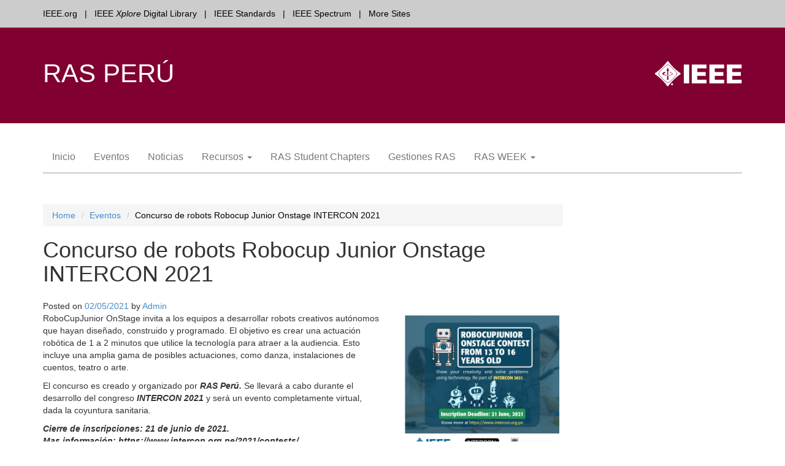

--- FILE ---
content_type: text/html; charset=UTF-8
request_url: https://r9.ieee.org/peru-ras/eventos/concurso-de-robots-robocup-junior-onstage-intercon-2021/
body_size: 10569
content:
<!DOCTYPE html>
<html lang="es">
<head>
<script src="https://cmp.osano.com/AzyzptTmRlqVd2LRf/150a630b-fc24-46eb-9795-0021ab27c59c/osano.js"></script>
<link rel="stylesheet" href="https://cookie-consent.ieee.org/ieee-cookie-banner.css" type="text/css"/>
	
<!-- Google Tag Manager -->
<script>(function(w,d,s,l,i){w[l]=w[l]||[];w[l].push({'gtm.start':
new Date().getTime(),event:'gtm.js'});var f=d.getElementsByTagName(s)[0],
j=d.createElement(s),dl=l!='dataLayer'?'&l='+l:'';j.async=true;j.src=
'https://www.googletagmanager.com/gtm.js?id='+i+dl;f.parentNode.insertBefore(j,f);
})(window,document,'script','dataLayer','GTM-KNW78NCQ');</script>
<!-- End Google Tag Manager -->

<meta charset="UTF-8">
<meta name="viewport" content="width=device-width, initial-scale=1">

<link rel="shortcut icon" href="/favicon.ico" type="image/x-icon" />

<title>Concurso de robots Robocup Junior Onstage INTERCON 2021 - RAS PERÚ</title>
<link rel="pingback" href="https://r9.ieee.org/peru-ras/xmlrpc.php">
<meta name='robots' content='index, follow, max-image-preview:large, max-snippet:-1, max-video-preview:-1' />

	<!-- This site is optimized with the Yoast SEO plugin v26.7 - https://yoast.com/wordpress/plugins/seo/ -->
	<meta name="description" content="RoboCupJunior OnStage invita a los equipos a desarrollar robots creativos autónomos que hayan diseñado, construido y programado. El objetivo" />
	<link rel="canonical" href="https://r9.ieee.org/peru-ras/eventos/concurso-de-robots-robocup-junior-onstage-intercon-2021/" />
	<meta property="og:locale" content="es_ES" />
	<meta property="og:type" content="article" />
	<meta property="og:title" content="Concurso de robots Robocup Junior Onstage INTERCON 2021 - RAS PERÚ" />
	<meta property="og:description" content="RoboCupJunior OnStage invita a los equipos a desarrollar robots creativos autónomos que hayan diseñado, construido y programado. El objetivo" />
	<meta property="og:url" content="https://r9.ieee.org/peru-ras/eventos/concurso-de-robots-robocup-junior-onstage-intercon-2021/" />
	<meta property="og:site_name" content="RAS PERÚ" />
	<meta property="article:publisher" content="https://www.facebook.com/ieeerasperu/" />
	<meta property="article:published_time" content="2021-05-02T06:33:03+00:00" />
	<meta property="article:modified_time" content="2021-11-29T06:49:22+00:00" />
	<meta property="og:image" content="https://r9.ieee.org/peru-ras/wp-content/uploads/sites/81/onstage-contest.jpg" />
	<meta property="og:image:width" content="556" />
	<meta property="og:image:height" content="556" />
	<meta property="og:image:type" content="image/jpeg" />
	<meta name="author" content="Admin" />
	<meta name="twitter:card" content="summary_large_image" />
	<meta name="twitter:label1" content="Escrito por" />
	<meta name="twitter:data1" content="Admin" />
	<meta name="twitter:label2" content="Tiempo de lectura" />
	<meta name="twitter:data2" content="1 minuto" />
	<script type="application/ld+json" class="yoast-schema-graph">{"@context":"https://schema.org","@graph":[{"@type":"Article","@id":"https://r9.ieee.org/peru-ras/eventos/concurso-de-robots-robocup-junior-onstage-intercon-2021/#article","isPartOf":{"@id":"https://r9.ieee.org/peru-ras/eventos/concurso-de-robots-robocup-junior-onstage-intercon-2021/"},"author":{"name":"Admin","@id":"https://r9.ieee.org/peru-ras/#/schema/person/fc0f0f20ae1e64c90b20597e37c85068"},"headline":"Concurso de robots Robocup Junior Onstage INTERCON 2021","datePublished":"2021-05-02T06:33:03+00:00","dateModified":"2021-11-29T06:49:22+00:00","mainEntityOfPage":{"@id":"https://r9.ieee.org/peru-ras/eventos/concurso-de-robots-robocup-junior-onstage-intercon-2021/"},"wordCount":135,"publisher":{"@id":"https://r9.ieee.org/peru-ras/#organization"},"image":{"@id":"https://r9.ieee.org/peru-ras/eventos/concurso-de-robots-robocup-junior-onstage-intercon-2021/#primaryimage"},"thumbnailUrl":"https://r9.ieee.org/peru-ras/wp-content/uploads/sites/81/onstage-contest.jpg","articleSection":["Eventos"],"inLanguage":"es"},{"@type":"WebPage","@id":"https://r9.ieee.org/peru-ras/eventos/concurso-de-robots-robocup-junior-onstage-intercon-2021/","url":"https://r9.ieee.org/peru-ras/eventos/concurso-de-robots-robocup-junior-onstage-intercon-2021/","name":"Concurso de robots Robocup Junior Onstage INTERCON 2021 - RAS PERÚ","isPartOf":{"@id":"https://r9.ieee.org/peru-ras/#website"},"primaryImageOfPage":{"@id":"https://r9.ieee.org/peru-ras/eventos/concurso-de-robots-robocup-junior-onstage-intercon-2021/#primaryimage"},"image":{"@id":"https://r9.ieee.org/peru-ras/eventos/concurso-de-robots-robocup-junior-onstage-intercon-2021/#primaryimage"},"thumbnailUrl":"https://r9.ieee.org/peru-ras/wp-content/uploads/sites/81/onstage-contest.jpg","datePublished":"2021-05-02T06:33:03+00:00","dateModified":"2021-11-29T06:49:22+00:00","description":"RoboCupJunior OnStage invita a los equipos a desarrollar robots creativos autónomos que hayan diseñado, construido y programado. El objetivo","breadcrumb":{"@id":"https://r9.ieee.org/peru-ras/eventos/concurso-de-robots-robocup-junior-onstage-intercon-2021/#breadcrumb"},"inLanguage":"es","potentialAction":[{"@type":"ReadAction","target":["https://r9.ieee.org/peru-ras/eventos/concurso-de-robots-robocup-junior-onstage-intercon-2021/"]}]},{"@type":"ImageObject","inLanguage":"es","@id":"https://r9.ieee.org/peru-ras/eventos/concurso-de-robots-robocup-junior-onstage-intercon-2021/#primaryimage","url":"https://r9.ieee.org/peru-ras/wp-content/uploads/sites/81/onstage-contest.jpg","contentUrl":"https://r9.ieee.org/peru-ras/wp-content/uploads/sites/81/onstage-contest.jpg","width":556,"height":556},{"@type":"BreadcrumbList","@id":"https://r9.ieee.org/peru-ras/eventos/concurso-de-robots-robocup-junior-onstage-intercon-2021/#breadcrumb","itemListElement":[{"@type":"ListItem","position":1,"name":"Home","item":"https://r9.ieee.org/peru-ras/"},{"@type":"ListItem","position":2,"name":"Concurso de robots Robocup Junior Onstage INTERCON 2021"}]},{"@type":"WebSite","@id":"https://r9.ieee.org/peru-ras/#website","url":"https://r9.ieee.org/peru-ras/","name":"RAS PERÚ","description":"","publisher":{"@id":"https://r9.ieee.org/peru-ras/#organization"},"potentialAction":[{"@type":"SearchAction","target":{"@type":"EntryPoint","urlTemplate":"https://r9.ieee.org/peru-ras/?s={search_term_string}"},"query-input":{"@type":"PropertyValueSpecification","valueRequired":true,"valueName":"search_term_string"}}],"inLanguage":"es"},{"@type":"Organization","@id":"https://r9.ieee.org/peru-ras/#organization","name":"RAS PERÚ","url":"https://r9.ieee.org/peru-ras/","logo":{"@type":"ImageObject","inLanguage":"es","@id":"https://r9.ieee.org/peru-ras/#/schema/logo/image/","url":"https://r9.ieee.org/peru-ras/wp-content/uploads/sites/81/FUENTE_RAS.png","contentUrl":"https://r9.ieee.org/peru-ras/wp-content/uploads/sites/81/FUENTE_RAS.png","width":1488,"height":290,"caption":"RAS PERÚ"},"image":{"@id":"https://r9.ieee.org/peru-ras/#/schema/logo/image/"},"sameAs":["https://www.facebook.com/ieeerasperu/","https://instagram.com/ieee.ras.peru"]},{"@type":"Person","@id":"https://r9.ieee.org/peru-ras/#/schema/person/fc0f0f20ae1e64c90b20597e37c85068","name":"Admin","image":{"@type":"ImageObject","inLanguage":"es","@id":"https://r9.ieee.org/peru-ras/#/schema/person/image/","url":"https://secure.gravatar.com/avatar/08f98506609de4e7274325db0c096a81263ba063b38c74adde9599b6e4965750?s=96&d=mm&r=g","contentUrl":"https://secure.gravatar.com/avatar/08f98506609de4e7274325db0c096a81263ba063b38c74adde9599b6e4965750?s=96&d=mm&r=g","caption":"Admin"},"url":"https://r9.ieee.org/peru-ras/author/carlosninaochoa/"}]}</script>
	<!-- / Yoast SEO plugin. -->


<link rel="alternate" type="application/rss+xml" title="RAS PERÚ &raquo; Feed" href="https://r9.ieee.org/peru-ras/feed/" />
<link rel="alternate" type="application/rss+xml" title="RAS PERÚ &raquo; Feed de los comentarios" href="https://r9.ieee.org/peru-ras/comments/feed/" />
<link rel="alternate" type="text/calendar" title="RAS PERÚ &raquo; iCal Feed" href="https://r9.ieee.org/peru-ras/events/?ical=1" />
<link rel="alternate" title="oEmbed (JSON)" type="application/json+oembed" href="https://r9.ieee.org/peru-ras/wp-json/oembed/1.0/embed?url=https%3A%2F%2Fr9.ieee.org%2Fperu-ras%2Feventos%2Fconcurso-de-robots-robocup-junior-onstage-intercon-2021%2F" />
<link rel="alternate" title="oEmbed (XML)" type="text/xml+oembed" href="https://r9.ieee.org/peru-ras/wp-json/oembed/1.0/embed?url=https%3A%2F%2Fr9.ieee.org%2Fperu-ras%2Feventos%2Fconcurso-de-robots-robocup-junior-onstage-intercon-2021%2F&#038;format=xml" />
<style id='wp-img-auto-sizes-contain-inline-css' type='text/css'>
img:is([sizes=auto i],[sizes^="auto," i]){contain-intrinsic-size:3000px 1500px}
/*# sourceURL=wp-img-auto-sizes-contain-inline-css */
</style>
<style id='wp-emoji-styles-inline-css' type='text/css'>

	img.wp-smiley, img.emoji {
		display: inline !important;
		border: none !important;
		box-shadow: none !important;
		height: 1em !important;
		width: 1em !important;
		margin: 0 0.07em !important;
		vertical-align: -0.1em !important;
		background: none !important;
		padding: 0 !important;
	}
/*# sourceURL=wp-emoji-styles-inline-css */
</style>
<link rel='stylesheet' id='wp-block-library-css' href='https://r9.ieee.org/peru-ras/wp-includes/css/dist/block-library/style.min.css?ver=6.9' type='text/css' media='all' />
<style id='global-styles-inline-css' type='text/css'>
:root{--wp--preset--aspect-ratio--square: 1;--wp--preset--aspect-ratio--4-3: 4/3;--wp--preset--aspect-ratio--3-4: 3/4;--wp--preset--aspect-ratio--3-2: 3/2;--wp--preset--aspect-ratio--2-3: 2/3;--wp--preset--aspect-ratio--16-9: 16/9;--wp--preset--aspect-ratio--9-16: 9/16;--wp--preset--color--black: #000000;--wp--preset--color--cyan-bluish-gray: #abb8c3;--wp--preset--color--white: #ffffff;--wp--preset--color--pale-pink: #f78da7;--wp--preset--color--vivid-red: #cf2e2e;--wp--preset--color--luminous-vivid-orange: #ff6900;--wp--preset--color--luminous-vivid-amber: #fcb900;--wp--preset--color--light-green-cyan: #7bdcb5;--wp--preset--color--vivid-green-cyan: #00d084;--wp--preset--color--pale-cyan-blue: #8ed1fc;--wp--preset--color--vivid-cyan-blue: #0693e3;--wp--preset--color--vivid-purple: #9b51e0;--wp--preset--gradient--vivid-cyan-blue-to-vivid-purple: linear-gradient(135deg,rgb(6,147,227) 0%,rgb(155,81,224) 100%);--wp--preset--gradient--light-green-cyan-to-vivid-green-cyan: linear-gradient(135deg,rgb(122,220,180) 0%,rgb(0,208,130) 100%);--wp--preset--gradient--luminous-vivid-amber-to-luminous-vivid-orange: linear-gradient(135deg,rgb(252,185,0) 0%,rgb(255,105,0) 100%);--wp--preset--gradient--luminous-vivid-orange-to-vivid-red: linear-gradient(135deg,rgb(255,105,0) 0%,rgb(207,46,46) 100%);--wp--preset--gradient--very-light-gray-to-cyan-bluish-gray: linear-gradient(135deg,rgb(238,238,238) 0%,rgb(169,184,195) 100%);--wp--preset--gradient--cool-to-warm-spectrum: linear-gradient(135deg,rgb(74,234,220) 0%,rgb(151,120,209) 20%,rgb(207,42,186) 40%,rgb(238,44,130) 60%,rgb(251,105,98) 80%,rgb(254,248,76) 100%);--wp--preset--gradient--blush-light-purple: linear-gradient(135deg,rgb(255,206,236) 0%,rgb(152,150,240) 100%);--wp--preset--gradient--blush-bordeaux: linear-gradient(135deg,rgb(254,205,165) 0%,rgb(254,45,45) 50%,rgb(107,0,62) 100%);--wp--preset--gradient--luminous-dusk: linear-gradient(135deg,rgb(255,203,112) 0%,rgb(199,81,192) 50%,rgb(65,88,208) 100%);--wp--preset--gradient--pale-ocean: linear-gradient(135deg,rgb(255,245,203) 0%,rgb(182,227,212) 50%,rgb(51,167,181) 100%);--wp--preset--gradient--electric-grass: linear-gradient(135deg,rgb(202,248,128) 0%,rgb(113,206,126) 100%);--wp--preset--gradient--midnight: linear-gradient(135deg,rgb(2,3,129) 0%,rgb(40,116,252) 100%);--wp--preset--font-size--small: 13px;--wp--preset--font-size--medium: 20px;--wp--preset--font-size--large: 36px;--wp--preset--font-size--x-large: 42px;--wp--preset--spacing--20: 0.44rem;--wp--preset--spacing--30: 0.67rem;--wp--preset--spacing--40: 1rem;--wp--preset--spacing--50: 1.5rem;--wp--preset--spacing--60: 2.25rem;--wp--preset--spacing--70: 3.38rem;--wp--preset--spacing--80: 5.06rem;--wp--preset--shadow--natural: 6px 6px 9px rgba(0, 0, 0, 0.2);--wp--preset--shadow--deep: 12px 12px 50px rgba(0, 0, 0, 0.4);--wp--preset--shadow--sharp: 6px 6px 0px rgba(0, 0, 0, 0.2);--wp--preset--shadow--outlined: 6px 6px 0px -3px rgb(255, 255, 255), 6px 6px rgb(0, 0, 0);--wp--preset--shadow--crisp: 6px 6px 0px rgb(0, 0, 0);}:where(.is-layout-flex){gap: 0.5em;}:where(.is-layout-grid){gap: 0.5em;}body .is-layout-flex{display: flex;}.is-layout-flex{flex-wrap: wrap;align-items: center;}.is-layout-flex > :is(*, div){margin: 0;}body .is-layout-grid{display: grid;}.is-layout-grid > :is(*, div){margin: 0;}:where(.wp-block-columns.is-layout-flex){gap: 2em;}:where(.wp-block-columns.is-layout-grid){gap: 2em;}:where(.wp-block-post-template.is-layout-flex){gap: 1.25em;}:where(.wp-block-post-template.is-layout-grid){gap: 1.25em;}.has-black-color{color: var(--wp--preset--color--black) !important;}.has-cyan-bluish-gray-color{color: var(--wp--preset--color--cyan-bluish-gray) !important;}.has-white-color{color: var(--wp--preset--color--white) !important;}.has-pale-pink-color{color: var(--wp--preset--color--pale-pink) !important;}.has-vivid-red-color{color: var(--wp--preset--color--vivid-red) !important;}.has-luminous-vivid-orange-color{color: var(--wp--preset--color--luminous-vivid-orange) !important;}.has-luminous-vivid-amber-color{color: var(--wp--preset--color--luminous-vivid-amber) !important;}.has-light-green-cyan-color{color: var(--wp--preset--color--light-green-cyan) !important;}.has-vivid-green-cyan-color{color: var(--wp--preset--color--vivid-green-cyan) !important;}.has-pale-cyan-blue-color{color: var(--wp--preset--color--pale-cyan-blue) !important;}.has-vivid-cyan-blue-color{color: var(--wp--preset--color--vivid-cyan-blue) !important;}.has-vivid-purple-color{color: var(--wp--preset--color--vivid-purple) !important;}.has-black-background-color{background-color: var(--wp--preset--color--black) !important;}.has-cyan-bluish-gray-background-color{background-color: var(--wp--preset--color--cyan-bluish-gray) !important;}.has-white-background-color{background-color: var(--wp--preset--color--white) !important;}.has-pale-pink-background-color{background-color: var(--wp--preset--color--pale-pink) !important;}.has-vivid-red-background-color{background-color: var(--wp--preset--color--vivid-red) !important;}.has-luminous-vivid-orange-background-color{background-color: var(--wp--preset--color--luminous-vivid-orange) !important;}.has-luminous-vivid-amber-background-color{background-color: var(--wp--preset--color--luminous-vivid-amber) !important;}.has-light-green-cyan-background-color{background-color: var(--wp--preset--color--light-green-cyan) !important;}.has-vivid-green-cyan-background-color{background-color: var(--wp--preset--color--vivid-green-cyan) !important;}.has-pale-cyan-blue-background-color{background-color: var(--wp--preset--color--pale-cyan-blue) !important;}.has-vivid-cyan-blue-background-color{background-color: var(--wp--preset--color--vivid-cyan-blue) !important;}.has-vivid-purple-background-color{background-color: var(--wp--preset--color--vivid-purple) !important;}.has-black-border-color{border-color: var(--wp--preset--color--black) !important;}.has-cyan-bluish-gray-border-color{border-color: var(--wp--preset--color--cyan-bluish-gray) !important;}.has-white-border-color{border-color: var(--wp--preset--color--white) !important;}.has-pale-pink-border-color{border-color: var(--wp--preset--color--pale-pink) !important;}.has-vivid-red-border-color{border-color: var(--wp--preset--color--vivid-red) !important;}.has-luminous-vivid-orange-border-color{border-color: var(--wp--preset--color--luminous-vivid-orange) !important;}.has-luminous-vivid-amber-border-color{border-color: var(--wp--preset--color--luminous-vivid-amber) !important;}.has-light-green-cyan-border-color{border-color: var(--wp--preset--color--light-green-cyan) !important;}.has-vivid-green-cyan-border-color{border-color: var(--wp--preset--color--vivid-green-cyan) !important;}.has-pale-cyan-blue-border-color{border-color: var(--wp--preset--color--pale-cyan-blue) !important;}.has-vivid-cyan-blue-border-color{border-color: var(--wp--preset--color--vivid-cyan-blue) !important;}.has-vivid-purple-border-color{border-color: var(--wp--preset--color--vivid-purple) !important;}.has-vivid-cyan-blue-to-vivid-purple-gradient-background{background: var(--wp--preset--gradient--vivid-cyan-blue-to-vivid-purple) !important;}.has-light-green-cyan-to-vivid-green-cyan-gradient-background{background: var(--wp--preset--gradient--light-green-cyan-to-vivid-green-cyan) !important;}.has-luminous-vivid-amber-to-luminous-vivid-orange-gradient-background{background: var(--wp--preset--gradient--luminous-vivid-amber-to-luminous-vivid-orange) !important;}.has-luminous-vivid-orange-to-vivid-red-gradient-background{background: var(--wp--preset--gradient--luminous-vivid-orange-to-vivid-red) !important;}.has-very-light-gray-to-cyan-bluish-gray-gradient-background{background: var(--wp--preset--gradient--very-light-gray-to-cyan-bluish-gray) !important;}.has-cool-to-warm-spectrum-gradient-background{background: var(--wp--preset--gradient--cool-to-warm-spectrum) !important;}.has-blush-light-purple-gradient-background{background: var(--wp--preset--gradient--blush-light-purple) !important;}.has-blush-bordeaux-gradient-background{background: var(--wp--preset--gradient--blush-bordeaux) !important;}.has-luminous-dusk-gradient-background{background: var(--wp--preset--gradient--luminous-dusk) !important;}.has-pale-ocean-gradient-background{background: var(--wp--preset--gradient--pale-ocean) !important;}.has-electric-grass-gradient-background{background: var(--wp--preset--gradient--electric-grass) !important;}.has-midnight-gradient-background{background: var(--wp--preset--gradient--midnight) !important;}.has-small-font-size{font-size: var(--wp--preset--font-size--small) !important;}.has-medium-font-size{font-size: var(--wp--preset--font-size--medium) !important;}.has-large-font-size{font-size: var(--wp--preset--font-size--large) !important;}.has-x-large-font-size{font-size: var(--wp--preset--font-size--x-large) !important;}
/*# sourceURL=global-styles-inline-css */
</style>

<style id='classic-theme-styles-inline-css' type='text/css'>
/*! This file is auto-generated */
.wp-block-button__link{color:#fff;background-color:#32373c;border-radius:9999px;box-shadow:none;text-decoration:none;padding:calc(.667em + 2px) calc(1.333em + 2px);font-size:1.125em}.wp-block-file__button{background:#32373c;color:#fff;text-decoration:none}
/*# sourceURL=/wp-includes/css/classic-themes.min.css */
</style>
<link rel='stylesheet' id='contact-form-7-css' href='https://r9.ieee.org/peru-ras/wp-content/plugins/contact-form-7/includes/css/styles.css?ver=6.1.4' type='text/css' media='all' />
<link rel='stylesheet' id='ieee-wp-theme-style-css' href='https://r9.ieee.org/peru-ras/wp-content/themes/wptemplate_2023/style.css?ver=6.9' type='text/css' media='all' />
<link rel='stylesheet' id='bootstrap3-css' href='https://r9.ieee.org/peru-ras/wp-content/themes/wptemplate_2023/bs/css/bootstrap.min.css?ver=6.9' type='text/css' media='all' />
<link rel='stylesheet' id='ieeebootstrap3-css' href='https://r9.ieee.org/peru-ras/wp-content/themes/wptemplate_2023/ieeebootstrap.css?ver=6.9' type='text/css' media='all' />
<link rel='stylesheet' id='js_composer_front-css' href='//r9.ieee.org/peru-ras/wp-content/uploads/sites/81/js_composer/js_composer_front_custom.css?ver=8.7.2' type='text/css' media='all' />
<link rel='stylesheet' id='tmm-css' href='https://r9.ieee.org/peru-ras/wp-content/plugins/team-members/inc/css/tmm_style.css?ver=6.9' type='text/css' media='all' />
<script type="text/javascript" src="https://r9.ieee.org/peru-ras/wp-includes/js/jquery/jquery.min.js?ver=3.7.1" id="jquery-core-js"></script>
<script type="text/javascript" src="https://r9.ieee.org/peru-ras/wp-includes/js/jquery/jquery-migrate.min.js?ver=3.4.1" id="jquery-migrate-js"></script>
<script></script><link rel="https://api.w.org/" href="https://r9.ieee.org/peru-ras/wp-json/" /><link rel="alternate" title="JSON" type="application/json" href="https://r9.ieee.org/peru-ras/wp-json/wp/v2/posts/454" /><link rel="EditURI" type="application/rsd+xml" title="RSD" href="https://r9.ieee.org/peru-ras/xmlrpc.php?rsd" />
<link rel='shortlink' href='https://r9.ieee.org/peru-ras/?p=454' />
<meta name="tec-api-version" content="v1"><meta name="tec-api-origin" content="https://r9.ieee.org/peru-ras"><link rel="alternate" href="https://r9.ieee.org/peru-ras/wp-json/tribe/events/v1/" /><meta name="generator" content="Powered by WPBakery Page Builder - drag and drop page builder for WordPress."/>
<link rel="icon" href="https://r9.ieee.org/peru-ras/wp-content/uploads/sites/81/cropped-LOGO-FUENTE_RAS-32x32.png" sizes="32x32" />
<link rel="icon" href="https://r9.ieee.org/peru-ras/wp-content/uploads/sites/81/cropped-LOGO-FUENTE_RAS-192x192.png" sizes="192x192" />
<link rel="apple-touch-icon" href="https://r9.ieee.org/peru-ras/wp-content/uploads/sites/81/cropped-LOGO-FUENTE_RAS-180x180.png" />
<meta name="msapplication-TileImage" content="https://r9.ieee.org/peru-ras/wp-content/uploads/sites/81/cropped-LOGO-FUENTE_RAS-270x270.png" />
<noscript><style> .wpb_animate_when_almost_visible { opacity: 1; }</style></noscript><!--[if lt IE 9]>
  <script src="https://r9.ieee.org/peru-ras/wp-content/themes/wptemplate_2023/js/html5shiv.js"></script>
  <script src="https://r9.ieee.org/peru-ras/wp-content/themes/wptemplate_2023/js/respond.min.js"></script>
<![endif]-->
<link rel="stylesheet" href="https://r9.ieee.org/peru-ras/wp-content/themes/wptemplate_2023/red-white.css" type="text/css" media="all">
</head>

<body class="wp-singular post-template-default single single-post postid-454 single-format-standard wp-theme-wptemplate_2023 tribe-no-js page-template-ieee-sites-theme-v1-1 group-blog wpb-js-composer js-comp-ver-8.7.2 vc_responsive" ontouchstart="">
	
<!-- Google Tag Manager (noscript) -->
<noscript><iframe src="https://www.googletagmanager.com/ns.html?id=GTM-KNW78NCQ"
height="0" width="0" style="display:none;visibility:hidden"></iframe></noscript>
<!-- End Google Tag Manager (noscript) -->

		<div class="global-nav jumbotron">
      <div class="container">
        <div class="col-md-9">
          <div class="pull-left">
            <ul>
              <li>
                <a href="http://www.ieee.org/" class="first">IEEE.org</a>
              </li>
              <li>
                <a href="http://ieeexplore.ieee.org/">IEEE <em>Xplore</em> Digital Library</a>
              </li>
              <li>
                <a href="http://standards.ieee.org/">IEEE Standards</a>
              </li>
              <li>
                <a href="http://spectrum.ieee.org/">IEEE Spectrum</a>
              </li>
              <li>
                <a href="http://www.ieee.org/sitemap" class="last">More Sites</a>
              </li>
            </ul>
          </div>
        </div>
      </div>
    </div>
    <!-- Main jumbotron for a primary marketing message or call to action -->
    <div class="jumbotron banner">
      <div class="container">
        <div class="pull-right hidden-xs">
          <a href="http://www.ieee.org" title="IEEE logo">
    				    				<img src="https://r9.ieee.org/peru-ras/wp-content/themes/wptemplate_2023/images/ieee_mb_white.png" id="ieee_mb" class="img-responsive" alt="IEEE logo">
      		</a>
        </div>
          			<h1 class="site-title"><a href="https://r9.ieee.org/peru-ras/" rel="home">RAS PERÚ</a></h1>
        
      </div>
    </div>

    
    <!-- NAVBAR
    ================================================== -->
    <nav class="navbar-wrapper">
        <div class="navbar navbar-default" role="navigation">
          <div class="container">
            <div class="navbar-header pull-left">
              <button type="button" class="navbar-toggle" data-toggle="collapse" data-target=".navbar-collapse">
                <span class="sr-only">Toggle navigation</span>
                <span class="icon-bar"></span>
                <span class="icon-bar"></span>
                <span class="icon-bar"></span>
              </button>
            </div>

              <a class="skip-link sr-only" href="#content">Skip to content</a>
              <div class="collapse navbar-collapse"><ul id="menu-navegacion-principal" class="nav navbar-nav"><li id="menu-item-320" class="menu-item menu-item-type-post_type menu-item-object-page menu-item-home menu-item-320"><a href="https://r9.ieee.org/peru-ras/">Inicio</a></li>
<li id="menu-item-658" class="menu-item menu-item-type-custom menu-item-object-custom menu-item-658"><a href="https://r9.ieee.org/peru-ras/event">Eventos</a></li>
<li id="menu-item-366" class="menu-item menu-item-type-taxonomy menu-item-object-category menu-item-366"><a href="https://r9.ieee.org/peru-ras/category/noticias/">Noticias</a></li>
<li id="menu-item-1045" class="menu-item menu-item-type-post_type menu-item-object-page menu-item-has-children dropdown menu-item-1045"><a href="https://r9.ieee.org/peru-ras/normativas/" class="dropdown-toggle">Recursos <b class="caret"></b></a>
<ul class="dropdown-menu depth_0">
	<li id="menu-item-1046" class="menu-item menu-item-type-post_type menu-item-object-page menu-item-1046"><a href="https://r9.ieee.org/peru-ras/normativas/">Normativas</a></li>
	<li id="menu-item-1044" class="menu-item menu-item-type-post_type menu-item-object-page menu-item-1044"><a href="https://r9.ieee.org/peru-ras/fondos/">Fondos</a></li>
	<li id="menu-item-937" class="menu-item menu-item-type-custom menu-item-object-custom menu-item-937"><a href="https://r9.ieee.org/peru-ras/bases-oficiales">Bases Oficiales</a></li>
	<li id="menu-item-694" class="menu-item menu-item-type-post_type menu-item-object-page menu-item-694"><a href="https://r9.ieee.org/peru-ras/faq/">FAQ</a></li>
</ul>
</li>
<li id="menu-item-666" class="menu-item menu-item-type-custom menu-item-object-custom menu-item-666"><a href="https://r9.ieee.org/peru-ras/ras-student-chapters">RAS Student Chapters</a></li>
<li id="menu-item-738" class="menu-item menu-item-type-post_type menu-item-object-page menu-item-738"><a href="https://r9.ieee.org/peru-ras/gestiones-ras/">Gestiones RAS</a></li>
<li id="menu-item-1258" class="menu-item menu-item-type-custom menu-item-object-custom menu-item-has-children dropdown menu-item-1258"><a href="#" class="dropdown-toggle">RAS WEEK <b class="caret"></b></a>
<ul class="dropdown-menu depth_0">
	<li id="menu-item-1262" class="menu-item menu-item-type-post_type menu-item-object-page menu-item-1262"><a href="https://r9.ieee.org/peru-ras/ras-week-2024/">RAS WEEK  2024</a></li>
	<li id="menu-item-1259" class="menu-item menu-item-type-post_type menu-item-object-page menu-item-1259"><a href="https://r9.ieee.org/peru-ras/ras-week-2023-2/">RAS WEEK 2023</a></li>
</ul>
</li>
</ul></div>          </div>
        </div>
    </nav>
	</header>
	<div id="content" class="site-content">

	<div id="primary" class="container page-content">
		<main id="main" role="main">
		  <div class="row">
      <div class="col-md-9">
    <ol class="breadcrumb"><li><a href="https://r9.ieee.org/peru-ras">Home</a></li><li><a href="https://r9.ieee.org/peru-ras/category/eventos/" rel="category tag">Eventos</a></li><li>Concurso de robots Robocup Junior Onstage INTERCON 2021</li></ol>		
			
<article id="post-454" class="post-454 post type-post status-publish format-standard hentry category-eventos">
	<header class="entry-header">
		<h1 class="entry-title">Concurso de robots Robocup Junior Onstage INTERCON 2021</h1>

		<div class="entry-meta">
			<span class="posted-on">Posted on <a href="https://r9.ieee.org/peru-ras/eventos/concurso-de-robots-robocup-junior-onstage-intercon-2021/" rel="bookmark"><time class="entry-date published" datetime="2021-05-02T01:33:03-05:00">02/05/2021</time></a></span><span class="byline"> by <span class="author vcard"><a class="url fn n" href="https://r9.ieee.org/peru-ras/author/carlosninaochoa/">Admin</a></span> </span>		</div><!-- .entry-meta -->
	</header><!-- .entry-header -->

	<div class="entry-content">
		<div class="wpb-content-wrapper"><div class="vc_row wpb_row vc_row-fluid"><div class="wpb_column vc_column_container vc_col-sm-8"><div class="vc_column-inner"><div class="wpb_wrapper">
	<div class="wpb_text_column wpb_content_element" >
		<div class="wpb_wrapper">
			<p>RoboCupJunior OnStage invita a los equipos a desarrollar robots creativos autónomos que hayan diseñado, construido y programado. El objetivo es crear una actuación robótica de 1 a 2 minutos que utilice la tecnología para atraer a la audiencia. Esto incluye una amplia gama de posibles actuaciones, como danza, instalaciones de cuentos, teatro o arte.</p>
<p>El concurso es creado y organizado por <em><strong>RAS Perú.</strong></em> Se llevará a cabo durante el desarrollo del congreso <em><strong>INTERCON 2021</strong></em> y será un evento completamente virtual, dada la coyuntura sanitaria.</p>
<p><em><strong>Cierre de inscripciones: 21 de junio de 2021.<br />
Mas información: https://www.intercon.org.pe/2021/contests/<br />
</strong></em></p>

		</div>
	</div>
</div></div></div><div class="wpb_column vc_column_container vc_col-sm-4"><div class="vc_column-inner"><div class="wpb_wrapper">
	<div  class="wpb_single_image wpb_content_element vc_align_left wpb_content_element">
		
		<figure class="wpb_wrapper vc_figure">
			<div class="vc_single_image-wrapper   vc_box_border_grey"><img fetchpriority="high" decoding="async" width="556" height="556" src="https://r9.ieee.org/peru-ras/wp-content/uploads/sites/81/onstage-contest.jpg" class="vc_single_image-img attachment-large" alt="" title="onstage-contest" srcset="https://r9.ieee.org/peru-ras/wp-content/uploads/sites/81/onstage-contest.jpg 556w, https://r9.ieee.org/peru-ras/wp-content/uploads/sites/81/onstage-contest-278x278.jpg 278w, https://r9.ieee.org/peru-ras/wp-content/uploads/sites/81/onstage-contest-150x150.jpg 150w" sizes="(max-width: 556px) 100vw, 556px" /></div>
		</figure>
	</div>
</div></div></div></div>
</div>			</div><!-- .entry-content -->

	<footer class="entry-meta">
		This entry was posted in <a href="https://r9.ieee.org/peru-ras/category/eventos/" rel="category tag">Eventos</a>. Bookmark the <a href="https://r9.ieee.org/peru-ras/eventos/concurso-de-robots-robocup-junior-onstage-intercon-2021/" rel="bookmark">permalink</a>.		<br />
			</footer><!-- .entry-meta -->
</article><!-- #post-## -->

				<nav class="navigation post-navigation" role="navigation">
<!-- 		<h3 class="screen-reader-text">Post navigation</h3> -->
		<div class="nav-links">
			<div class="nav-previous pull-left"><a href="https://r9.ieee.org/peru-ras/eventos/concurso-de-robots-minesweepers-intercon-2021/" rel="prev"><span class="meta-nav glyphicon glyphicon-chevron-left"></span> Concurso de robots Minesweepers INTERCON 2021</a></div><div class="nav-next pull-right"><a href="https://r9.ieee.org/peru-ras/eventos/concurso-de-automatizacion-industrial-autochallenge-intercon-2021/" rel="next">Concurso de automatización industrial: AUTOCHALLENGE INTERCON 2021 <span class="meta-nav glyphicon glyphicon-chevron-right"></span></a></div>		</div><!-- .nav-links -->
	</nav><!-- .navigation -->
	
							
      </div>
      </div><!-- /.row -->
      <hr class="clear">	
		</main><!-- #main -->
	</div><!-- #primary .container -->

    </div> <!-- end .site-content -->
    <div class="the-wedge-bottom"></div>
    
    <div class="jumbotron footer">
      <!-- FOOTER -->
      <div class="container">
      <div class="row">
        <footer>
          <div class="col-md-10 pull-left">
            <ul>
              <li>
                <a href="https://r9.ieee.org/peru-ras" title="Home">Home</a>
              </li>
              <li>
              
                <a href="rasperu@ieee.org" title="Contact RAS PERÚ">Contact RAS PERÚ</a>
                  </li>
              <li>
                <a href="http://www.ieee.org/accessibility_statement.html" title="Accessibility">Accessibility</a>
              </li>
              <li>
                <a href="http://www.ieee.org/about/corporate/governance/p9-26.html" title="Nondiscrimination Policy">Nondiscrimination Policy</a>
              </li>
                <li>
                  <a href="http://www.ieee-ethics-reporting.org" title="IEEE Ethics Reporting">IEEE Ethics Reporting</a>
                </li>
                <li>
                  <a target="_blank" href="https://www.ieee.org/security_privacy.html" title="IEEE Privacy Policy">IEEE Privacy Policy</a>
                </li>
                <li>
                  <a href="https://www.ieee.org/about/help/site_terms_conditions.html">Terms</a>
                </li>
            </ul>
            <p>
                RAS PERÚ<br />                &copy; Copyright 2026  IEEE – All rights reserved. A public charity, IEEE is the world's largest technical professional organization dedicated to advancing technology for the benefit of humanity.
            </p>
          </div>
          <div class="col-md-2 pull-right">
            <p>
              <a href="http://www.ieee.org" title="IEEE">
        				        				<img src="https://r9.ieee.org/peru-ras/wp-content/themes/wptemplate_2023/images/ieee_mb_white.png" id="ieee_mb" class="img-responsive" alt="IEEE">
        			</a>
            </p>
          </div>
          
  
        </footer>
      </div>
    </div>

    </div><!-- /.container -->



<script type="speculationrules">
{"prefetch":[{"source":"document","where":{"and":[{"href_matches":"/peru-ras/*"},{"not":{"href_matches":["/peru-ras/wp-*.php","/peru-ras/wp-admin/*","/peru-ras/wp-content/uploads/sites/81/*","/peru-ras/wp-content/*","/peru-ras/wp-content/plugins/*","/peru-ras/wp-content/themes/wptemplate_2023/*","/peru-ras/*\\?(.+)"]}},{"not":{"selector_matches":"a[rel~=\"nofollow\"]"}},{"not":{"selector_matches":".no-prefetch, .no-prefetch a"}}]},"eagerness":"conservative"}]}
</script>
		<script>
		( function ( body ) {
			'use strict';
			body.className = body.className.replace( /\btribe-no-js\b/, 'tribe-js' );
		} )( document.body );
		</script>
		<script> /* <![CDATA[ */var tribe_l10n_datatables = {"aria":{"sort_ascending":": activate to sort column ascending","sort_descending":": activate to sort column descending"},"length_menu":"Show _MENU_ entries","empty_table":"No data available in table","info":"Showing _START_ to _END_ of _TOTAL_ entries","info_empty":"Showing 0 to 0 of 0 entries","info_filtered":"(filtered from _MAX_ total entries)","zero_records":"No matching records found","search":"Search:","all_selected_text":"All items on this page were selected. ","select_all_link":"Select all pages","clear_selection":"Clear Selection.","pagination":{"all":"All","next":"Next","previous":"Previous"},"select":{"rows":{"0":"","_":": Selected %d rows","1":": Selected 1 row"}},"datepicker":{"dayNames":["domingo","lunes","martes","mi\u00e9rcoles","jueves","viernes","s\u00e1bado"],"dayNamesShort":["Dom","Lun","Mar","Mi\u00e9","Jue","Vie","S\u00e1b"],"dayNamesMin":["D","L","M","X","J","V","S"],"monthNames":["enero","febrero","marzo","abril","mayo","junio","julio","agosto","septiembre","octubre","noviembre","diciembre"],"monthNamesShort":["enero","febrero","marzo","abril","mayo","junio","julio","agosto","septiembre","octubre","noviembre","diciembre"],"monthNamesMin":["Ene","Feb","Mar","Abr","May","Jun","Jul","Ago","Sep","Oct","Nov","Dic"],"nextText":"Next","prevText":"Prev","currentText":"Today","closeText":"Done","today":"Today","clear":"Clear"}};/* ]]> */ </script><script type="text/javascript" src="https://r9.ieee.org/peru-ras/wp-content/plugins/the-events-calendar/common/build/js/user-agent.js?ver=da75d0bdea6dde3898df" id="tec-user-agent-js"></script>
<script type="text/javascript" src="https://r9.ieee.org/peru-ras/wp-includes/js/dist/hooks.min.js?ver=dd5603f07f9220ed27f1" id="wp-hooks-js"></script>
<script type="text/javascript" src="https://r9.ieee.org/peru-ras/wp-includes/js/dist/i18n.min.js?ver=c26c3dc7bed366793375" id="wp-i18n-js"></script>
<script type="text/javascript" id="wp-i18n-js-after">
/* <![CDATA[ */
wp.i18n.setLocaleData( { 'text direction\u0004ltr': [ 'ltr' ] } );
//# sourceURL=wp-i18n-js-after
/* ]]> */
</script>
<script type="text/javascript" src="https://r9.ieee.org/peru-ras/wp-content/plugins/contact-form-7/includes/swv/js/index.js?ver=6.1.4" id="swv-js"></script>
<script type="text/javascript" id="contact-form-7-js-translations">
/* <![CDATA[ */
( function( domain, translations ) {
	var localeData = translations.locale_data[ domain ] || translations.locale_data.messages;
	localeData[""].domain = domain;
	wp.i18n.setLocaleData( localeData, domain );
} )( "contact-form-7", {"translation-revision-date":"2024-07-17 09:00:42+0000","generator":"GlotPress\/4.0.1","domain":"messages","locale_data":{"messages":{"":{"domain":"messages","plural-forms":"nplurals=2; plural=n != 1;","lang":"es"},"This contact form is placed in the wrong place.":["Este formulario de contacto est\u00e1 situado en el lugar incorrecto."],"Error:":["Error:"]}},"comment":{"reference":"includes\/js\/index.js"}} );
//# sourceURL=contact-form-7-js-translations
/* ]]> */
</script>
<script type="text/javascript" id="contact-form-7-js-before">
/* <![CDATA[ */
var wpcf7 = {
    "api": {
        "root": "https:\/\/r9.ieee.org\/peru-ras\/wp-json\/",
        "namespace": "contact-form-7\/v1"
    },
    "cached": 1
};
//# sourceURL=contact-form-7-js-before
/* ]]> */
</script>
<script type="text/javascript" src="https://r9.ieee.org/peru-ras/wp-content/plugins/contact-form-7/includes/js/index.js?ver=6.1.4" id="contact-form-7-js"></script>
<script type="text/javascript" src="https://r9.ieee.org/peru-ras/wp-content/themes/wptemplate_2023/bs/js/bootstrap.min.js?ver=3.1.0" id="bootstrapjs-js"></script>
<script type="text/javascript" src="https://r9.ieee.org/peru-ras/wp-content/themes/wptemplate_2023/js/jquery.menu-aim.js?ver=20140310" id="jquery-menu-aim-js"></script>
<script type="text/javascript" src="https://r9.ieee.org/peru-ras/wp-content/themes/wptemplate_2023/js/theme-tools.js?ver=20140310" id="ieee-wp-theme-tools-js"></script>
<script type="text/javascript" src="https://r9.ieee.org/peru-ras/wp-content/themes/wptemplate_2023/js/skip-link-focus-fix.js?ver=20130115" id="ieee-wp-theme-skip-link-focus-fix-js"></script>
<script type="text/javascript" src="https://r9.ieee.org/peru-ras/wp-content/plugins/js_composer/assets/js/dist/js_composer_front.min.js?ver=8.7.2" id="wpb_composer_front_js-js"></script>
<script id="wp-emoji-settings" type="application/json">
{"baseUrl":"https://s.w.org/images/core/emoji/17.0.2/72x72/","ext":".png","svgUrl":"https://s.w.org/images/core/emoji/17.0.2/svg/","svgExt":".svg","source":{"concatemoji":"https://r9.ieee.org/peru-ras/wp-includes/js/wp-emoji-release.min.js?ver=6.9"}}
</script>
<script type="module">
/* <![CDATA[ */
/*! This file is auto-generated */
const a=JSON.parse(document.getElementById("wp-emoji-settings").textContent),o=(window._wpemojiSettings=a,"wpEmojiSettingsSupports"),s=["flag","emoji"];function i(e){try{var t={supportTests:e,timestamp:(new Date).valueOf()};sessionStorage.setItem(o,JSON.stringify(t))}catch(e){}}function c(e,t,n){e.clearRect(0,0,e.canvas.width,e.canvas.height),e.fillText(t,0,0);t=new Uint32Array(e.getImageData(0,0,e.canvas.width,e.canvas.height).data);e.clearRect(0,0,e.canvas.width,e.canvas.height),e.fillText(n,0,0);const a=new Uint32Array(e.getImageData(0,0,e.canvas.width,e.canvas.height).data);return t.every((e,t)=>e===a[t])}function p(e,t){e.clearRect(0,0,e.canvas.width,e.canvas.height),e.fillText(t,0,0);var n=e.getImageData(16,16,1,1);for(let e=0;e<n.data.length;e++)if(0!==n.data[e])return!1;return!0}function u(e,t,n,a){switch(t){case"flag":return n(e,"\ud83c\udff3\ufe0f\u200d\u26a7\ufe0f","\ud83c\udff3\ufe0f\u200b\u26a7\ufe0f")?!1:!n(e,"\ud83c\udde8\ud83c\uddf6","\ud83c\udde8\u200b\ud83c\uddf6")&&!n(e,"\ud83c\udff4\udb40\udc67\udb40\udc62\udb40\udc65\udb40\udc6e\udb40\udc67\udb40\udc7f","\ud83c\udff4\u200b\udb40\udc67\u200b\udb40\udc62\u200b\udb40\udc65\u200b\udb40\udc6e\u200b\udb40\udc67\u200b\udb40\udc7f");case"emoji":return!a(e,"\ud83e\u1fac8")}return!1}function f(e,t,n,a){let r;const o=(r="undefined"!=typeof WorkerGlobalScope&&self instanceof WorkerGlobalScope?new OffscreenCanvas(300,150):document.createElement("canvas")).getContext("2d",{willReadFrequently:!0}),s=(o.textBaseline="top",o.font="600 32px Arial",{});return e.forEach(e=>{s[e]=t(o,e,n,a)}),s}function r(e){var t=document.createElement("script");t.src=e,t.defer=!0,document.head.appendChild(t)}a.supports={everything:!0,everythingExceptFlag:!0},new Promise(t=>{let n=function(){try{var e=JSON.parse(sessionStorage.getItem(o));if("object"==typeof e&&"number"==typeof e.timestamp&&(new Date).valueOf()<e.timestamp+604800&&"object"==typeof e.supportTests)return e.supportTests}catch(e){}return null}();if(!n){if("undefined"!=typeof Worker&&"undefined"!=typeof OffscreenCanvas&&"undefined"!=typeof URL&&URL.createObjectURL&&"undefined"!=typeof Blob)try{var e="postMessage("+f.toString()+"("+[JSON.stringify(s),u.toString(),c.toString(),p.toString()].join(",")+"));",a=new Blob([e],{type:"text/javascript"});const r=new Worker(URL.createObjectURL(a),{name:"wpTestEmojiSupports"});return void(r.onmessage=e=>{i(n=e.data),r.terminate(),t(n)})}catch(e){}i(n=f(s,u,c,p))}t(n)}).then(e=>{for(const n in e)a.supports[n]=e[n],a.supports.everything=a.supports.everything&&a.supports[n],"flag"!==n&&(a.supports.everythingExceptFlag=a.supports.everythingExceptFlag&&a.supports[n]);var t;a.supports.everythingExceptFlag=a.supports.everythingExceptFlag&&!a.supports.flag,a.supports.everything||((t=a.source||{}).concatemoji?r(t.concatemoji):t.wpemoji&&t.twemoji&&(r(t.twemoji),r(t.wpemoji)))});
//# sourceURL=https://r9.ieee.org/peru-ras/wp-includes/js/wp-emoji-loader.min.js
/* ]]> */
</script>
<script></script>
<!-- This site is optimized with Phil Singleton's WP SEO Structured Data Plugin v2.8.1 - https://kcseopro.com/wordpress-seo-structured-data-schema-plugin/ -->

<!-- / WP SEO Structured Data Plugin. -->


</body>
</html>



--- FILE ---
content_type: text/css
request_url: https://r9.ieee.org/peru-ras/wp-content/themes/wptemplate_2023/red-white.css
body_size: 1433
content:
/* IEEE GLOBAL HEADER
-------------------------------------------------- */
.global-nav {
  background-color: #CCCCCC;
  color: #000;
}

.global-nav a{
  color: #000;
}


a.sign-in {
  background: url(../images/icon_key_white.gif);
  color: #000;
}

.dropdown .sign-in-container a {
  color: #428bca;
}

.dropdown .sign-in-container {
  color: #000;
}

.dropdown .sign-in-container > .glyphicon, #mobile-signin .glyphicon {
  color: #E37222;
}

.has-children {
  color: #000;
}
.active > .has-children {
  color: #000;
}


/* HEADER STYLES
-------------------------------------------------- */
.site-title a, .site-title a:hover, .site-title a:active, .site-title a:visited {
  color: #fff;
  text-decoration: none;
}

.banner{
  background-color: #800031;
}

.navbar-default .navbar-collapse,.navbar-default .navbar-form {
  border-color: transparent;
}

.navbar-wrapper .container {
/*   background-color: #eee; */
  background-color: transparent;
/*   border-bottom: 2px solid #919191; */
}

.navbar-default {
  background-color: transparent;
  border: 0;
}

.navbar-default .navbar-collapse {
  border-bottom: 2px solid #CCC;
}

.navbar-default .navbar-nav>.open>a, .navbar-default .navbar-nav>.open>a:hover, .navbar-default .navbar-nav>.open>a:focus {
  background-color: #CCC;
  color: #262626;
}

.dropdown-menu>li>a:hover {
  text-decoration: none;
  color: #262626;
  background-color: #CCC;
}

.dropdown-menu>.active>a, .dropdown-menu>.active>a:hover, .dropdown-menu>.active>a:focus {
  color: #fff;
  background-color: #800031;
}

.dropdown-submenu>a:after {
	border-left-color: #777;
}

.dropdown-submenu:hover > a:after {
	border-left-color: #000;
}

.navbar-default .navbar-nav>li>a {
  color: #777;
}

.navbar-default .navbar-nav>.active>a, .navbar-default .navbar-nav>.active>a:hover, .navbar-default .navbar-nav>.active>a:focus {
  color: #FFFFFF;
  background-color: #800031;
}

/*  SEARCH AND SOCIAL
-------------------------------------------------- */
.btn-search, input.gsc-search-button {
  color: #fff !important;
  background-color: #800031 !important;
  border-color: #ae6b24 !important;
}

.btn-search:hover, input.gsc-search-button:hover {
    background-color: #bd7628 !important;
}

.btn-search:focus, input.gsc-search-button:focus {
  color: #fff !important;
  -webkit-box-shadow: inset 0 3px 5px rgba(0, 0, 0, .125) !important;
  box-shadow: inset 0 3px 5px rgba(0, 0, 0, .125) !important;
}

/*  GLYPHICON
-------------------------------------------------- */
.glyphicon {
  color: #800031;
}

/*  BUTTON STYLES
-------------------------------------------------- */
.btn-primary {
  color: #fff;
  background-color: #800031;
  border-color: #ae6b24;
}

.btn-primary:hover {
  color: #fff;
  background-color: #bd7628;
  border-color: #ae6b24;
}


.btn-primary:active, .btn-primary:focus {
  background-color: #bd7628;
  border-color: #ae6b24
  -webkit-box-shadow: inset 0 3px 5px rgba(0, 0, 0, .125) !important;
  box-shadow: inset 0 3px 5px rgba(0, 0, 0, .125) !important;
}

/*  HOME PAGE STYLES
-------------------------------------------------- */
.highlights h3, .widgets h3 {
  border-top: 3px solid #800031;
  color: #000;
}

/*  THE WEDGE
-------------------------------------------------- */
.the-wedge-bottom {
  border-color: transparent transparent #800031 transparent;
}

/*  IEEE MB FOOTER STYLES
-------------------------------------------------- */
.footer{
  background-color: #800031;
  color: #fff
}

.footer p a, footer ul li a{
  color: #fff;
}

.footer p a, footer ul li a:hover{
  color: #fff;
}

/*  PAGE STYLES
-------------------------------------------------- */
/*.breadcrumb {
  background-color: transparent;
  border-bottom: 2px solid #800031;
}*/

.breadcrumb {
  color: #000;
}

.breadcrumb>.active {
  color: #999;
}

.navbar-collapse, .front-page {
  background-color: #fff;
}

blockquote {
  border-left: 2px solid #ccc;
}

.page-content .col-md-3, .page-content .col-md-9, .page-content .col-md-12 {
  background-color: #fff
}

.page-content table > thead > tr > th, .page-content table > tbody > tr > th,
.page-content table > tfoot > tr > th, .page-content table > thead > tr > td,
.page-content table > tbody > tr > td, .page-content table > tfoot > tr > td {
  border-top: 1px solid #ddd;
}

.page-content table > thead > tr > th {
  border-bottom: 2px solid #ddd;
}

.page-content table > tbody > tr:nth-child(odd) > td, .page-content table > tbody > tr:nth-child(odd) > th, .page-content table > tbody > tr.odd td, .page-content table > tbody > tr.odd th{
  background-color: #f9f9f9;
}

.page-content table > tbody > tr:hover > td, .page-content table > tbody > tr:hover > th {
  background-color: #f5f5f5;
}

/*  ALL IN ONE CALENDAR OVERRIDES
-------------------------------------------------- */
.ai1ec-calendar-view > tbody > tr:nth-child(odd) > td, .ai1ec-calendar-view table > tbody > tr:nth-child(odd) > th,
.gsc-results-wrapper-visible table > tbody > tr:nth-child(odd) > td {
  background-color: transparent;
}

.ai1ec-calendar-view table > tbody > tr:hover > td, .ai1ec-calendar-view table > tbody > tr:hover > th,
.gsc-results-wrapper-visible table > tbody > tr:hover > th {
  background-color: transparent;
}

/* upcoming events */
.ai1ec-agenda-view .ai1ec-date.ai1ec-today, .ai1ec-agenda-widget-view .ai1ec-date.ai1ec-today {
  background: #eee;
}

/*  SECONDARY NAV ADDITIONAL STYLES
-------------------------------------------------- */
a.list-group-item.active, a.list-group-item.active:hover, a.list-group-item.active:focus {
  color: #fff;
  background-color: #800031;
  border-color: #800031;
}


/*  FOR GOOGLE CS
-------------------------------------------------- */
/* styles for Google CS  */
input.gsc-input {
  color: #555 !important;
  background-color: #fff !important;
  border: 1px solid #ccc !important;
  -webkit-box-shadow: inset 0 1px 1px rgba(0,0,0,.075) !important;
  box-shadow: inset 0 1px 1px rgba(0,0,0,.075) !important;
  -webkit-transition: border-color ease-in-out .15s,box-shadow ease-in-out .15s !important;
  transition: border-color ease-in-out .15s,box-shadow ease-in-out .15s !important;
}

input.gsc-search-button {
  border: 1px solid rgba(0, 0, 0, 0) !important;
}

div.gsc-selected-option-container {
  color: #333 !important;
  border: 1px solid transparent !important;
  background-color: #fff !important;
  border-color: #ccc !important;
}

div.gsc-option-selector {
  border-right: 4px solid transparent !important;
  border-left: 4px solid transparent !important;
}

.gsc-tabHeader {
  border: 1px solid transparent !important;
}

.gsc-tabHeader.gsc-tabhActive {
  color: #fff !important;
  background-color: #800031 !important;
/*   border-color: #ae6b24 !important; */
  -webkit-box-shadow: inset 0 3px 5px rgba(0, 0, 0, .125) !important;
  box-shadow: inset 0 3px 5px rgba(0, 0, 0, .125) !important;
}

.gsc-tabHeader.gsc-tabhInactive {
  color: #333 !important;
  background-color: #fff !important;
  border-color: #ccc !important;
}

.gsc-tabHeader:hover,
.gsc-tabHeader:focus {
  color: #333 !important;
  background-color: #ebebeb !important;
  border-color: #adadad !important;
}

.gsc-tabHeader:active {
  color: #fff !important;
  background-color: #800031 !important;
  border-color: #ae6b24 !important;
  -webkit-box-shadow: inset 0 3px 5px rgba(0, 0, 0, .125) !important;
  box-shadow: inset 0 3px 5px rgba(0, 0, 0, .125) !important;
}

.gsc-tabsArea {
  border-color: transparent !important;
}

.ginput_container input, .ginput_container textarea, .ginput_container input[type=checkbox], .ginput_container input[type=radio] {
  color: #555;
  background-color: #fff;
  border: 1px solid #000;
}

input.gform_button, #submit {
  border: 1px solid transparent;
  color: #fff;
  background-color: #800031;
  border-color: #ae6b24;
}

#submit:hover, input.gform_button:hover {
  border: 1px solid transparent;
  color: #fff;
  background-color: #bd7628;
  border-color: #ae6b24;
}

input.gform_button:focus, #submit:focus {
  color: #fff;
  background-color: #bd7628;
/*   border-color: #adadad; */
  -webkit-box-shadow: inset 0 3px 5px rgba(0, 0, 0, .125) !important;
  box-shadow: inset 0 3px 5px rgba(0, 0, 0, .125) !important;
}

/*  ADDITIONAL RESPONSIVE STYLES
-------------------------------------------------- */
@media (max-width: 991px) {
  div.widgets > hr {
    border-top: 2px solid #800031;
  }
}

/* clear the background image */
@media (max-width: 912px) {
  /* clear the background image */
  .custom-background {
    background-color:#fff;
  }
}

@media (max-width: 767px) {
  .navbar-default .navbar-nav li:first-child a {
    border-top: 1px solid #919191;
  }

  .navbar-default .navbar-nav a {
    border-bottom: 1px solid #919191;
  }
}

input.gsc-search-button:hover, input.gsc-search-button:focus {
    color: #fff !important;
}

input.gsc-search-button:active, input.gsc-search-button.active {
    -webkit-box-shadow: inset 0 3px 5px rgba(0, 0, 0, .125) !important;
            box-shadow: inset 0 3px 5px rgba(0, 0, 0, .125) !important;
}
